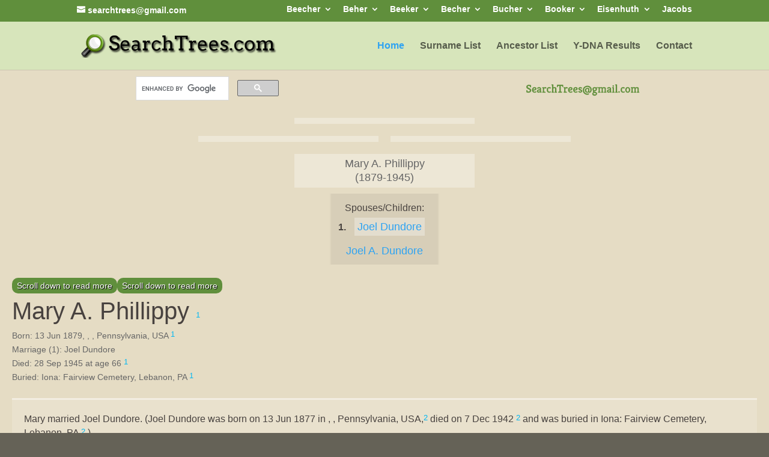

--- FILE ---
content_type: text/html
request_url: https://searchtrees.com/tree/16983.htm
body_size: 1861
content:
<!DOCTYPE HTML PUBLIC "-//W3C//DTD HTML 4.01 Transitional//EN">
<html>
<head>
<meta http-equiv="Content-Type" content="text/html; charset=windows-1252" />
<meta name="DESCRIPTION" content="Mary A. Phillippy, born 13 Jun 1879, , , Pennsylvania, USA, died 28 Sep 1945, &lt;Iona: Fairview Cemetery, Lebanon, PA&gt; - Genealogy Family Tree. Surnames: Beecher, Beacher, Bicher, Beeker, Bucher, Buecher, Bury. Y-DNA Research. Pennsylvania, Switzerland, Germany">
<meta name="KEYWORDS" content="Genealogy, Ancestors, Family, Family Tree, Buecher, Bücher, Bucher, Beecher, Beacher, Bicher, Beher, Beeker, Bougher, Bugher, Booher, Becker, Y-DNA, surname, family, tree, birth, cemetery, church, Pennsylvania, Switzerland, Germany, research">
<meta name="GENERATOR" content="Created by Legacy 10.0, https://LegacyFamilyTree.com">
<title>Ancestors of Mary A. Phillippy - Family Tree</title>
<link rel="stylesheet" type="text/css" href="https://searchtrees.com/wp-content/themes/Divi/style-static.min.css">
<link rel="stylesheet" type="text/css" href="https://searchtrees.com/wp-content/themes/Divi/style.min.css">
<script src="https://ajax.googleapis.com/ajax/libs/jquery/3.6.0/jquery.min.js"></script>
<link rel="stylesheet" type="text/css" href="https://searchtrees.com/tree.css">
<script src="https://searchtrees.com/tree.js"></script>
</head>

<body BGCOLOR="#E5E5C4" >
<div id="tree-page" class="page">
<div id="searchtrees-header"></div>
<div id="tree-header"></div>
<div align=center>
<table width="580" height="10" align=center valign=top border="0">
<tr>
<td></td>
</tr>
<tr>
<table>
<tr>
<td></td>
</tr>
</table>
</tr>
<tr>
<td width="580" height="10" align=center valign=top><table border="0">
<tr>
<td width="290" height="10"><table>
<tr>
<td width="290" height="10"><table>
<tr>
<td width="139">
</tr>
</table>
</td>
</tr>
</table>
</td>
<td width="290" height="10"><table>
<tr>
<td width="290" height="10"><table>
<tr>
<td width="139">
</tr>
</table>
</td>
</tr>
</table>
</td>
</tr>
</table>
</td>
</tr>
<tr>
<td width="590" height="10" align=center valign=top><table cellSpacing=1 cellPadding=1 bgColor="black">
<tr>
<td width="139" bgcolor="#EFEFEF" align=center valign=top><font size="1">Mary A. Phillippy
<br>
(1879-1945)</font></td>
</tr>
</table>
</td>
</tr>
</table>
<p>&nbsp;</p>
<table align=center width="95%">
<tr>
<td><table cellpadding="1" cellspacing="1" align=right>
<tr>
<td><table width="200" cellspacing="0" bgColor="black" cellpadding=1>
<tr>
<td><table width="100%" cellspacing="0" cellpadding="10">
<tr>
<td align=center bgcolor="#000000"><font color="#FFFFFF" size="3"
face=Arial,Helvetica, Sans Serif><b>
Family Links
</b></font></td>
</tr>
<tr>
<td bgcolor="#EFEFEF"><font size="1">
<p>Spouses/Children:
<br>
<strong>1. </strong><a href="./16982.htm">Joel Dundore</a>
<br>
<ul>
<li><a href="./11276.htm">Joel A. Dundore</a></li>
</ul>
</font>
</td>
</tr>
</table>
</td>
</tr>
</table>
</td>
</tr>
</table>
<p><h2>Mary A. Phillippy <A HREF="#1"><sup>1</sup></a></h2><font face=Arial,Helvetica size=-2><ul>
<li>Born: 13 Jun 1879, , , Pennsylvania, USA <A HREF="#1"><sup>1</sup></a></li>
<li>Marriage (1): Joel Dundore </li>
<li>Died: 28 Sep 1945 at age 66 <A HREF="#1"><sup>1</sup></a></li>
<li>Buried: Iona: Fairview Cemetery, Lebanon, PA <A HREF="#1"><sup>1</sup></a></li>
</ul></font>
<br clear=right>

<p style="margin-left:0.5in"><font SIZE="-1">Mary married Joel Dundore. (Joel Dundore was born on 13 Jun 1877 in , , Pennsylvania, USA,<A HREF="#2"><sup>2</sup></a> died on 7 Dec 1942 <A HREF="#2"><sup>2</sup></a> and was buried in Iona: Fairview Cemetery, Lebanon, PA <A HREF="#2"><sup>2</sup></a>.)</font></p>
<br clear=right>
</td>
</tr>
</table>
</div>

<center>
<h2>Sources</h2>
</center>
<hr size=3 noshade>
<p style="margin-left:0.5in"><b><a name="1">1</a></b>
<i>Find A Grave</i>, http://www.findagrave.com/cgi-bin/fg.cgi?page=gr&GRid=6549679.
<p style="margin-left:0.5in"><b><a name="2">2</a></b>
<i>Find A Grave</i>, http://www.findagrave.com/cgi-bin/fg.cgi?page=gr&GRid=6549677.
<p>
<div id="tree-footer-notice">
 <p>Copyright 2025 Jonathan Scott Beacher. May be reprinted for your personal genealogy research (please provide a source citation to this site) but cannot be reproduced for commercial purposes.</p>
 <p>This website is part of the <a href="https://searchtrees.com/dna/" target="new">Bucher/Beecher Y-DNA research project</a> and contains thousands of ancestors with Bucher, Beecher, and alternate spellings of those surnames.</p>
</div>
<div id="tree-footer"></div>
<script type="text/javascript" src="../wp-content/themes/SearchTrees/tree.js"></script>
<br clear=right>
<div align=center>
<hr size=3 noshade>
<p><a href="./index.htm">Table of Contents</a> | <a href="surnames.htm">Surnames</a> | <a href="./names.htm">Name List</a></p>
<p><font size="1"><b>This website was created 8 Nov 2025 with <a HREF="https://LegacyFamilyTree.com">Legacy 10.0</a>, a division of <a HREF="https://www.myheritage.com/">MyHeritage.com</a>; content copyrighted and maintained by searchtrees@gmail.com</font></b></p>
</div>
</body>
</html>


--- FILE ---
content_type: text/html
request_url: https://searchtrees.com/wp-content/themes/SearchTrees/tree-header.html
body_size: 393
content:
<!doctype html>
<div id="flex-container">
  <div style="max-width:350px;"> 
    <script>
  (function() {
    var cx = '003942383629134443370:culc9dhypmo';
    var gcse = document.createElement('script');
    gcse.type = 'text/javascript';
    gcse.async = true;
    gcse.src = 'https://cse.google.com/cse.js?cx=' + cx;
    var s = document.getElementsByTagName('script')[0];
    s.parentNode.insertBefore(gcse, s);
  })();
</script> <gcse:search></gcse:search></div>
  <div> <img id="searchtrees-email" style="float:right;" alt="email address" src="/wp-content/themes/SearchTrees/searchtrees-email.png"> </div>
</div>


--- FILE ---
content_type: text/css
request_url: https://searchtrees.com/tree.css
body_size: 1381
content:
/* SearchTrees.com Tree CSS
Version: 4.1
#fee08d gold
#e5dcc4 tan
#608f3c dark green
#d7e5bb light green
#656257 grey 
*/

body {
    background-color: #656257;
}
#tree-page {
    display: none;
}
#et-info-phone {
    display: none;
}
#top-header {
    background-color: #608f3c;
    height: 36px !important;
	top: 0;
    left: 0;
    right: 0;
    position: fixed;
}
#main-header {
    background-color: #d7e5bb;
    top: 36px !important;
}
#searchtrees-header {
    padding-top: 116px !important;
}
#searchtrees-header #top-menu-nav a {
    font-size: 16px !important;
}
#searchtrees-header #et-secondary-nav li a, #searchtrees-header #et-secondary-nav li li a {
	font-size: 14px !important;
}
#searchtrees-header #et-info-email { font-size: 14px; }

#tree-header {
    height: 70px !important;
    padding-top: 10px;
    background-color: #e5dcc4;
}

@media only screen and (max-width: 767px) {
#tree-header {
    height: 110px !important;
}
}
#tree-header #flex-container {
    display: flex;
    flex-flow: row wrap;
    justify-content: space-around;
    align-items: center;
}
/* google custom search box */
.cse .gsc-control-cse, .gsc-control-cse {
    padding: 0 !important;
}
.gsc-result .gs-title {
    height: 1.5em !important;
}
table {
    margin: 0 15px;
}
/* center { background-color: #608f3c; } */
table table {
    margin: 5px 0;
}
table table table {
    width: 300px !important;
}
table table table a {
    font-size: 16px;
}
table table table li {
    list-style: square inside;
}
table table table ul {
    background: #efefef;
    margin-bottom: 20px;
    padding: 5px;
}
sup {
    bottom: .2em;
    font-size: 13px;
}
h1 sup a, h2 sup a, sup {
    color: #00B7F3;
}
h1, h2, h3, h4 {
    font-family: 'Kreon', Arial, sans-serif;
    color: #48423F;
}
#tree-page h2 {
    font-size: 40px;
    padding: 10px 0;
}
#tree-page p { font-size: 16px !important; }
p {
    color: #ffffff;
    padding: 12px;
	font-size: 16px !important;
}
#content-area {
    background: #e5dcc4 !important;
    padding: 0 20px;
}
#content-area > table, #content-area > div.table:first-of-type {
    clear: both;
}
#content-area p {
    color: #48423F;
	font-size: 16px !important;
}
#content-area p.event {
    border-top: 3px rgba(255,255,255,.4) solid;
    margin: 0;
    padding: 20px;
	font-size: 16px !important;
}
#content-area p.event:nth-child(even) {
    background: rgba(255,255,255,.15);
}
.namelist-table tr:nth-child(2n+1) {
    background-color: #eeeeee;
}
.namelist-page center {
    clear: both;
    padding: 20px;
    font-size: 20px;
}
body.surname-page, body.namelist-page {
    background: #e5dcc4 !important;
}
body.surname-page h2, body.namelist-page h2 {
    color: #000000 !important;
}
.surname-page #searchtrees-header + a {
    background: #3a5837;
    border-radius: 5px;
    line-height: 35px;
    padding: 5px;
    color: white;
}
.surname-page a:hover {
    background: #00B7F3;
}
.surname-page td {
    padding: 4px;
}
#read-more {
    margin-bottom: 10px;
}
a.largeblue, a.smallblue {
    color: #fff !important;
    text-shadow: 1px 1px 0 #000000;
    background-color: #608f3c !important;
    border-radius: 10px !important;
    padding: 5px 8px !important;
}
#top-header {
    border-bottom: none !important;
    height: 68px;
}
#tree-footer-notice {
    background-color: rgba(0,0,0,.2);
    padding: 20px;
}
.grandparents .row, .parents .row, .person .row, .family-links .row {
    display: inline-flex;
    width: 100%;
    justify-content: center;
}
.family-links {
    text-align: center;
}
.family-links b {
    display: none;
}
.grandparents, .parents, .person {
    text-align: center;
}
.ancestor, .person .cell, .family-links a {
    background: rgba(255,255,255,.3);
    max-width: 300px;
    padding: 5px;
    margin: 10px;
    flex-grow: 1;
    flex-basis: 0;
    font-family: 'Kreon', Arial, sans-serif;
    font-size: 18px;
}
.ancestor:hover, .person .cell:hover, .family-links a:hover {
    text-decoration: underline !important;
    background: rgba(255,255,255,.7) !important;
}
.grandparents .ancestor {
}
.family-links a {
    line-height: 40px;
}
.family-links li a {
    background: none;
    padding: 0;
    margin: 0;
    line-height: 20px;
}
.family-links p {
    padding-bottom: 0;
}
.family-links .cell {
    background: rgba(0,0,0,.03);
}
.family-links ul {
    padding: 10px;
}
.person {
    font-size: 18px !important;
}
#tree-page blockquote {
    text-align: center;
}


--- FILE ---
content_type: text/javascript
request_url: https://searchtrees.com/wp-content/themes/SearchTrees/tree.js
body_size: 1207
content:
// tree.js

jQuery(document).ready(function () {
  jQuery('body').addClass('page-template-default page et_fixed_nav et_show_nav et_cover_background et_primary_nav_dropdown_animation_fade et_secondary_nav_dropdown_animation_fade et_header_style_left et_right_sidebar et_divi_theme');
  //jQuery('#searchtrees-header').load('/wp-content/themes/SearchTrees/tree-top-nav.html');
  //jQuery('div#tree-header').load('/wp-content/themes/SearchTrees/tree-header.html');
  jQuery('#searchtrees-header').load('https://searchtrees.com/wp-content/themes/SearchTrees/tree-top-nav.html');
  jQuery('div#tree-header').load('https://searchtrees.com/wp-content/themes/SearchTrees/tree-header.html');
  jQuery('div#tree-header').next('div').attr("id", "content-area");
  //jQuery('td[bgcolor=#EFEFEF]').attr("bgcolor","#FFFFFF");
  jQuery('center h2').css('color', '#ffffff');
  jQuery('#content-area h2:first').before('<a id="read-more" class="small-button smallblue">Scroll down to read more</a>');
  if (document.URL.indexOf("surname") >= 0) {
    jQuery('body').addClass('surname-page');
    jQuery('table').addClass('surname-table');
    jQuery('h2').css('color', '#000000;');
  }
  if (document.URL.indexOf("names") >= 0) {
    jQuery('body').addClass('namelist-page');
    jQuery('table').addClass('namelist-table');
  }
  // fix bug in Legacy styles renedered as &lt; and &gt;
  jQuery('p').each(function () {
	jQuery(this).html(jQuery(this).html().split("&lt;i&gt;").join("<em>"));
	jQuery(this).html(jQuery(this).html().split("&lt;/i&gt;").join("</em>"));
  });
  jQuery("#content-area").on("click", "#read-more", function () {
    jQuery("html, body").animate({
      scrollTop: jQuery(this).offset().top + 130
    });
  });

  // remove tables begins here

  if (document.URL.indexOf("surname") < 1 && document.URL.indexOf("names") < 1) {

    // first remove dummy Legacy table if it exists
    var noLinks = 1;
    var numLinks = 0;
    jQuery('#tree-page table:nth-child(2) td[width="139"]').each(function () {
      numLinks = numLinks + 1;
      if (jQuery(this).find('a').text().length > 0) {
        noLinks = 0;
      }
      if (numLinks === 4 && noLinks === 1) {
        jQuery(this).closest('table').remove();
      }
    });
    jQuery('#tree-page table:nth-child(2) td[width="139"]').each(function () {
      jQuery(this).unwrap();
      jQuery(this).unwrap();
      jQuery(this).unwrap();
      jQuery(this).unwrap();
    });
    jQuery('#tree-page table:nth-child(2) a').each(function () {
      jQuery(this).unwrap();
    });
    jQuery('#tree-page table:nth-child(3) td[width="139"]').each(function () {
      jQuery(this).unwrap();
      jQuery(this).unwrap();
      jQuery(this).unwrap();
      jQuery(this).unwrap();
      jQuery(this).unwrap();
      jQuery(this).unwrap();
      jQuery(this).unwrap();
      jQuery(this).unwrap();
    });
    jQuery('#tree-page table:nth-child(3) a').each(function () {
      jQuery(this).unwrap();
    });

    jQuery('td[width="1"]').remove();
    jQuery('table').each(function () {
      jQuery(this).replaceWith(jQuery(this).html()
        .replace(/<tbody/gi, "<div class='table'")
        .replace(/<tr/gi, "<div class='row'")
        .replace(/<\/tr>/gi, "</div>")
        .replace(/<td/gi, "<span class='cell'")
        .replace(/<\/td>/gi, "</span>")
        .replace(/<\/tbody/gi, "<\/div")
      );
    });

    jQuery('#content-area > .table:nth-child(2)').addClass('grandparents ancestors');
    jQuery('#content-area > .table:nth-child(3)').addClass('parents ancestors');
    jQuery('#content-area > .table:nth-child(4)').addClass('person ancestors');

    jQuery('.ancestors span').addClass('ancestor');
    jQuery('.person').next('p').remove();
    jQuery('div.table:nth-child(n+5)').addClass('family-links');
    jQuery('*').removeAttr('align').removeAttr('valign').removeAttr('cellspacing').removeAttr('cellpadding').removeAttr('width').removeAttr('height').removeAttr('bgcolor');
    jQuery("font").contents().unwrap();
    jQuery('p[style*="margin-left:0.5in"]').removeAttr('style').addClass('event');
  }
  jQuery('#tree-page').fadeIn();
});
